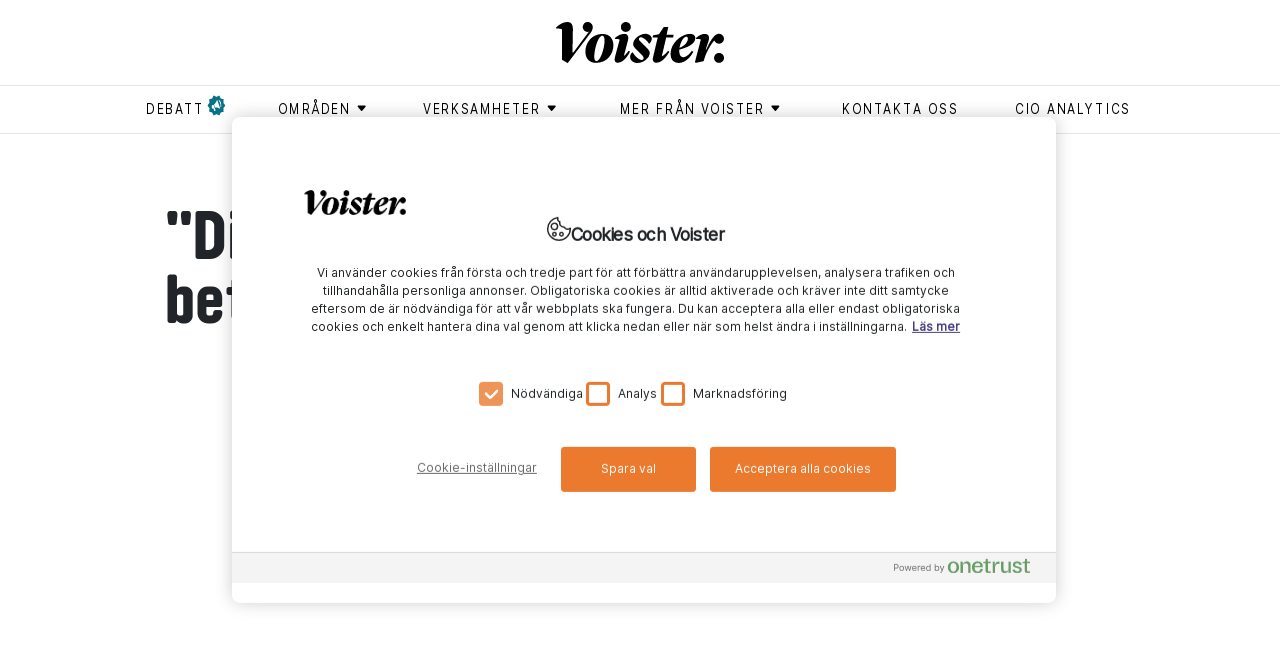

--- FILE ---
content_type: text/html; charset=utf-8
request_url: https://www.voister.se/artikel/2016/10/digitala-verktyg-ger-elever-battre-betyg/
body_size: 10256
content:
<!DOCTYPE html><html lang="sv"><meta charSet="UTF-8"/><meta http-equiv="X-UA-Compatible" content="IE=edge"/><meta name="viewport" content="width=device-width, initial-scale=1.0"/><link rel="alternate" type="application/rss+xml" title="Voister RSS feed" href="/rss"/><link rel="shortcut icon" href="/favicon.ico" type="image/x-icon"/><link rel="apple-touch-icon" href="/icons/apple-touch-icon.png"/><link rel="apple-touch-icon" sizes="57x57" href="/icons/apple-touch-icon-57x57.png"/><link rel="apple-touch-icon" sizes="72x72" href="/icons/apple-touch-icon-72x72.png"/><link rel="apple-touch-icon" sizes="76x76" href="/icons/apple-touch-icon-76x76.png"/><link rel="apple-touch-icon" sizes="114x114" href="/icons/apple-touch-icon-114x114.png"/><link rel="apple-touch-icon" sizes="120x120" href="/icons/apple-touch-icon-120x120.png"/><link rel="apple-touch-icon" sizes="144x144" href="/icons/apple-touch-icon-144x144.png"/><link rel="apple-touch-icon" sizes="152x152" href="/icons/apple-touch-icon-152x152.png"/><link rel="apple-touch-icon" sizes="180x180" href="/icons/apple-touch-icon-180x180.png"/><head><meta charSet="utf-8"/><meta name="viewport" content="width=device-width"/><title>&quot;Digitala verktyg ger elever bättre betyg&quot;  - Voister</title><meta property="og:title" content="&quot;Digitala verktyg ger elever bättre betyg&quot; "/><meta property="og:url" content="https://www.voister.se/artikel/2016/10/digitala-verktyg-ger-elever-battre-betyg/"/><meta property="og:image" content="https://cms.voister.se/media/1646/snip-par-sundstrom.jpg?width=600&amp;format=jpg&amp;quality=100&amp;v=1d21eef4129a130"/><meta property="og:site_name" content="Voister"/><meta property="og:description" content="Google apps for education och andra verktyg lyfter lärandet på skolorna i Umeå. Pär Sundström, utvecklingsledare på utbildningsförvaltningen i kommunen, berättar hur det pedagogiska anpassas för bästa resultat. "/><meta name="description" content="Google apps for education och andra verktyg lyfter lärandet på skolorna i Umeå. Pär Sundström, utvecklingsledare på utbildningsförvaltningen i kommunen, berättar hur det pedagogiska anpassas för bästa resultat. "/><meta name="twitter:card" content="summary"/><meta name="twitter:image" content="https://cms.voister.se/media/1646/snip-par-sundstrom.jpg?width=600&amp;format=jpg&amp;quality=100&amp;v=1d21eef4129a130"/><meta name="twitter:title" content="&quot;Digitala verktyg ger elever bättre betyg&quot; "/><meta name="twitter:description" content="Google apps for education och andra verktyg lyfter lärandet på skolorna i Umeå. Pär Sundström, utvecklingsledare på utbildningsförvaltningen i kommunen, berättar hur det pedagogiska anpassas för bästa resultat. "/><link rel="canonical" href="https://www.voister.se/artikel/2016/10/digitala-verktyg-ger-elever-battre-betyg/"/><meta name="next-head-count" content="14"/><link data-next-font="" rel="preconnect" href="/" crossorigin="anonymous"/><link rel="preload" href="/_next/static/css/875e0c969296a4c5.css" as="style"/><link rel="stylesheet" href="/_next/static/css/875e0c969296a4c5.css" data-n-g=""/><link rel="preload" href="/_next/static/css/b5250cb5f1db3eaa.css" as="style"/><link rel="stylesheet" href="/_next/static/css/b5250cb5f1db3eaa.css" data-n-p=""/><noscript data-n-css=""></noscript><script defer="" nomodule="" src="/_next/static/chunks/polyfills-42372ed130431b0a.js"></script><script src="https://code.jquery.com/jquery-3.6.3.min.js" defer="" data-nscript="beforeInteractive"></script><script src="https://cdnjs.cloudflare.com/ajax/libs/jquery-validate/1.19.5/jquery.validate.min.js" defer="" data-nscript="beforeInteractive"></script><script src="/_next/static/chunks/webpack-ee7e63bc15b31913.js" defer=""></script><script src="/_next/static/chunks/framework-fbda1792838f005e.js" defer=""></script><script src="/_next/static/chunks/main-6076f903a87f7cea.js" defer=""></script><script src="/_next/static/chunks/pages/_app-b860af6688de4851.js" defer=""></script><script src="/_next/static/chunks/730-189a48f1d305a7c4.js" defer=""></script><script src="/_next/static/chunks/490-ff2e106a8b8f1f49.js" defer=""></script><script src="/_next/static/chunks/886-3b1f9e5c93ad1fa5.js" defer=""></script><script src="/_next/static/chunks/630-ae68a89620d8b704.js" defer=""></script><script src="/_next/static/chunks/1-f96c43facaaca71d.js" defer=""></script><script src="/_next/static/chunks/509-66c3d0f3b0599b9e.js" defer=""></script><script src="/_next/static/chunks/835-479afb0efa4cbdb1.js" defer=""></script><script src="/_next/static/chunks/pages/%5B...slug%5D-72f33f7bdd1d30ad.js" defer=""></script><script src="/_next/static/nXf7maz9t0-93AsFs9CsM/_buildManifest.js" defer=""></script><script src="/_next/static/nXf7maz9t0-93AsFs9CsM/_ssgManifest.js" defer=""></script></head><body><div id="__next"><header class="header_header__P90l2"><div class="container header_headerContainer__vD8a7  header_smallHeader__rYvAb "><a class="header_voisterLogo__jelS_ header_voisterLogoSmall__zmpHv" href="/"><svg version="1.1" id="Lager_1" xmlns="http://www.w3.org/2000/svg" x="0px" y="0px" viewBox="0 0 511.4 124.1"><g><path class="st0" d="M174.8,70.4c0,24.5-17.6,53.3-53.1,53.3c-21.1,0-32.3-13.9-32.3-34.5c0-22.3,16.4-53,53.1-53 C163.6,36.2,174.8,52,174.8,70.4 M116.6,102.4c-0.2,10.6,1.2,15.9,6,15.9c12.6,0,24.6-37.7,25.1-59.8c0.2-9.2-1.2-16.9-6.9-16.9 C128.5,41.6,117,81.3,116.6,102.4"></path><path class="st0" d="M179.1,51.7l0.5-3.4c6.4-5.9,16.9-12.4,28.5-12.4c7.5,0,14.9,4.7,10.7,20.6l-12.1,45.8h0.8 c4.5-3.7,9.1-9.2,13.3-14.9l4.7,2c-10.6,20.8-24.4,33.9-37.8,33.9c-6,0-11.6-4.9-8.4-16.6l14.4-53.1 C191.4,51.7,184.2,50.5,179.1,51.7"></path><path class="st0" d="M247.5,124.1c-12.6,0-22-8.7-22-18.4c0-4.4,2.2-9.4,7-14.4h0.5c7.5,12.2,19.3,23.6,27.9,23.6 c3.2,0,5.9-2.3,5.9-5.7c0-3.4-2.3-6.5-7.5-11.6l-13.6-13.2c-7.7-7.5-11.1-11.9-11-17.4c0.2-15.8,20.1-31.3,37.4-31.3 c10.6,0,19.4,7,19.4,15.4c-0.2,5.4-2.7,9.2-7.4,14.8h-0.5c-7.7-10.9-18.1-19.6-25.5-19.6c-3.2,0-5.7,2.3-5.7,5.2 c0,3.4,2,5.4,8.5,11.7L272.3,74c9.2,9.1,13.1,13.9,13.1,19.9C285.4,108.1,267.1,124.1,247.5,124.1"></path><path class="st0" d="M348.8,95.7c0.3-18.1,10.7-35,25.6-46.6c11.6-8.9,23-13.2,33.9-13.2c7.9,0,15.9,4,15.8,13.4 c-0.2,17.3-26,29-48.6,34.2c-0.2,1.2-0.2,2.3-0.2,3.5c-0.2,14.1,5.5,19.6,12.6,19.6c8.5,0,19.2-10.6,25.6-19.3l4.4,2.5 c-6.7,14.4-23.6,34.1-43.7,34.1C357.7,123.9,348.6,113.8,348.8,95.7 M376,78.3c13.2-4.9,25.3-16.6,25.6-27.5c0-3.9-1.7-6.4-5-6.4 C388.5,44.5,378.8,60.5,376,78.3"></path><path class="st0" d="M336.7,38.3l5-23h-13.9l-14.6,21.8l-18.1,3.4l-0.8,6.5h15.3l-14.4,60.7c-2.3,9.6,2.7,15.6,9.4,15.6 c17.8,0,30.3-16.6,40.7-33.2l-4.3-2.7c-5,6.3-11.3,12.2-18.3,16.6h-0.7l13.4-57h21.1l1.5-8.7H336.7z"></path><path class="st0" d="M496.1,93.7c8.4,0,15.3,6.9,15.3,15.1c0,8.4-6.9,14.9-15.5,14.9c-8.2,0-14.7-6.5-14.7-14.9 C481.2,100.6,487.9,93.7,496.1,93.7"></path><path class="st0" d="M495.9,35.7c-2,0-3.9,0.4-5.9,1.2v0c-10,3.6-22.8,23.7-32.4,46.7h-1.8l8.5-26.2c5.2-15.6-2.7-21.4-11.4-21.4 c-8.7,0-19.4,5.3-26.3,12.3l-0.5,3.2c7.4-1.3,13.2,0.7,14.8,1.8c0,0-10.4,39.5-12.7,47.9l-5.2,19.9l2.3,2.5l23.8-4.9l4-11.9 c6.6-20.3,21.6-44.3,29.1-50.5c2.1,5.5,7.4,9.4,13.7,9.4c8.6,0,15.4-6.5,15.4-14.9C511.3,42.6,504.3,35.7,495.9,35.7"></path><path class="st0" d="M212.4,0c8.4,0,15.3,6.9,15.3,15.1c0,8.4-6.9,14.9-15.5,14.9c-8.2,0-14.7-6.5-14.7-14.9 C197.4,6.9,204.1,0,212.4,0"></path><path class="st0" d="M111.7,15.1c0-8.2-6.9-15.1-15.3-15.1c-8.2,0-14.9,6.9-14.9,15.1c0,8.4,6.5,14.9,14.7,14.9 c1.3,0,2.6-0.2,3.9-0.5L52.9,92c0,0-2.9,0.5-2.8-1.2l1.4-69.2c0,0,0-0.1,0-0.1C50.8,3.7,43.8,0,33.6,0C23.5,0,9.7,6.9,0.5,16.4 c-0.2,0.2-0.4,0.5-0.5,0.8l0,0.1c-0.3,1.3,0.7,2.4,2,2.3C3,19.6,4,19.5,4.9,19.5c4.4,0,9.1,1.1,13.1,2.8v0.2v90.5 c0,0.7,0.2,1.3,0.8,1.6l15,8.9c0,0,1.8,1,2.7-0.1c0.6-0.8,68.4-89.8,68.4-89.8C111.2,25.1,111.7,19.8,111.7,15.1"></path></g></svg></a></div><nav class="header_superTags__fSuym d-none d-md-block" role="navigation"><div class="container"><ul><li><a href="/tag/debatt/"><span class="header_flagged__iJI4D">debatt</span></a></li><li><button class="header_menuButton__kQdOa" aria-expanded="false" aria-controls="submenu-områden" aria-haspopup="true" type="button"><div class=""><span class="header_textWithIcon__DIY4C">områden<svg xmlns="http://www.w3.org/2000/svg" viewBox="0 0 9 9"><path fill-rule="evenodd" d="M7.182 5.354L4.854 7.682a.5.5 0 0 1-.708 0L1.818 5.354a.5.5 0 0 1 .354-.854h4.656a.5.5 0 0 1 .354.854z"></path></svg></span></div><ul class="header_submenu__WfHnp " id="submenu-områden"><li><a href="/tag/ai/"><span class="">ai</span></a></li><li><a href="/tag/ar/"><span class="">ar</span></a></li><li><a href="/tag/arbetsplats/"><span class="">arbetsplats</span></a></li><li><a href="/tag/blockkedja/"><span class="">blockkedja </span></a></li><li><a href="/tag/data/"><span class="">data</span></a></li><li><a href="/tag/dronare/"><span class="">drönare </span></a></li><li><a href="/tag/generativ-ai/"><span class="">generativ AI</span></a></li><li><a href="/tag/hallbarhet/"><span class="">hållbarhet</span></a></li><li><a href="/tag/informationssakerhet/"><span class="">Informationssäkerhet</span></a></li><li><a href="/tag/iot/"><span class="">iot</span></a></li><li><a href="/tag/jamstalldhet/"><span class="">jämställdhet</span></a></li><li><a href="/tag/ledarskap/"><span class="">ledarskap</span></a></li><li><a href="/tag/moln/"><span class="">moln</span></a></li><li><a href="/tag/sakerhet/"><span class="">säkerhet</span></a></li><li><a href="/tag/vr/"><span class="">vr</span></a></li></ul></button></li><li><button class="header_menuButton__kQdOa" aria-expanded="false" aria-controls="submenu-Verksamheter" aria-haspopup="true" type="button"><div class=""><span class="header_textWithIcon__DIY4C">Verksamheter<svg xmlns="http://www.w3.org/2000/svg" viewBox="0 0 9 9"><path fill-rule="evenodd" d="M7.182 5.354L4.854 7.682a.5.5 0 0 1-.708 0L1.818 5.354a.5.5 0 0 1 .354-.854h4.656a.5.5 0 0 1 .354.854z"></path></svg></span></div><ul class="header_submenu__WfHnp " id="submenu-Verksamheter"><li><a href="/tag/bygg/"><span class="">bygg</span></a></li><li><a href="/tag/energi/"><span class="">energi</span></a></li><li><a href="/tag/fastighet/"><span class="">fastighet </span></a></li><li><a href="/tag/finans/"><span class="">finans</span></a></li><li><a href="/tag/forskning/"><span class="">forskning</span></a></li><li><a href="/tag/industri/"><span class="">industri</span></a></li><li><a href="/tag/kommun/"><span class="">kommun</span></a></li><li><a href="/tag/lantbruk/"><span class="">lantbruk</span></a></li><li><a href="/tag/myndighet/"><span class="">myndighet</span></a></li><li><a href="/tag/omsorg/"><span class="">omsorg</span></a></li><li><a href="/tag/region/"><span class="">region</span></a></li><li><a href="/tag/skog/"><span class="">skog</span></a></li><li><a href="/tag/skola/"><span class="">skola</span></a></li><li><a href="/tag/transport/"><span class="">transport</span></a></li><li><a href="/tag/vard/"><span class="">vård</span></a></li><li><a href="/tag/"><span class=""></span></a></li></ul></button></li><li><button class="header_menuButton__kQdOa" aria-expanded="false" aria-controls="submenu-Mer från Voister" aria-haspopup="true" type="button"><div class=""><span class="header_textWithIcon__DIY4C">Mer från Voister<svg xmlns="http://www.w3.org/2000/svg" viewBox="0 0 9 9"><path fill-rule="evenodd" d="M7.182 5.354L4.854 7.682a.5.5 0 0 1-.708 0L1.818 5.354a.5.5 0 0 1 .354-.854h4.656a.5.5 0 0 1 .354.854z"></path></svg></span></div><ul class="header_submenu__WfHnp " id="submenu-Mer från Voister"><li><a href="/tag/cio-talks/"><span class="">CIO Talks</span></a></li><li><a href="/tag/native/"><span class="">Native</span></a></li><li><a href="/tag/voister-bevakar/"><span class="">Voister Bevakar </span></a></li><li><a href="/tag/voister-forklarar/"><span class="">Voister Förklarar</span></a></li><li><a href="/tag/voister-techtalk/"><span class="">Voister techtalk</span></a></li></ul></button></li><li><a href="/kontakta-oss/"><span class="">Kontakta oss</span></a></li><li><a href="/cio-analytics/"><span class="">CIO Analytics</span></a></li></ul></div></nav><div class="d-block d-md-none pe-none"><button aria-expanded="false" aria-controls="mobile-menu" aria-haspopup="true" aria-label="Open menu" type="button" class="style_mobileMenuButton__tWSWz pe-auto"><span class="style_line__oCBc2 style_topLine__gNXVC"></span><span class="style_line__oCBc2 style_middleLine__IutXy"></span><span class="style_line__oCBc2 style_bottomLine__MovS2"></span></button><nav id="mobile-menu" role="navigation" class="header_superTags__fSuym header_mobileSuperTags__d2HxN"><div class="container"><ul><li><a href="/tag/debatt/"><span class="header_flagged__iJI4D">debatt</span></a></li><li class=""><button class="header_menuButton__kQdOa" aria-expanded="false" aria-controls="mobile-submenu-områden" aria-haspopup="true" type="button"><div><span class="header_textWithIcon__DIY4C">områden<svg xmlns="http://www.w3.org/2000/svg" viewBox="0 0 9 9" aria-hidden="true"><path fill-rule="evenodd" d="M7.182 5.354L4.854 7.682a.5.5 0 0 1-.708 0L1.818 5.354a.5.5 0 0 1 .354-.854h4.656a.5.5 0 0 1 .354.854z"></path></svg></span></div></button><ul id="mobile-submenu-områden" class="header_mobileSubMenu__O8Khw"><li><a href="/tag/ai/"><span class="">ai</span></a></li><li><a href="/tag/ar/"><span class="">ar</span></a></li><li><a href="/tag/arbetsplats/"><span class="">arbetsplats</span></a></li><li><a href="/tag/blockkedja/"><span class="">blockkedja </span></a></li><li><a href="/tag/data/"><span class="">data</span></a></li><li><a href="/tag/dronare/"><span class="">drönare </span></a></li><li><a href="/tag/generativ-ai/"><span class="">generativ AI</span></a></li><li><a href="/tag/hallbarhet/"><span class="">hållbarhet</span></a></li><li><a href="/tag/informationssakerhet/"><span class="">Informationssäkerhet</span></a></li><li><a href="/tag/iot/"><span class="">iot</span></a></li><li><a href="/tag/jamstalldhet/"><span class="">jämställdhet</span></a></li><li><a href="/tag/ledarskap/"><span class="">ledarskap</span></a></li><li><a href="/tag/moln/"><span class="">moln</span></a></li><li><a href="/tag/sakerhet/"><span class="">säkerhet</span></a></li><li><a href="/tag/vr/"><span class="">vr</span></a></li></ul></li><li class=""><button class="header_menuButton__kQdOa" aria-expanded="false" aria-controls="mobile-submenu-Verksamheter" aria-haspopup="true" type="button"><div><span class="header_textWithIcon__DIY4C">Verksamheter<svg xmlns="http://www.w3.org/2000/svg" viewBox="0 0 9 9" aria-hidden="true"><path fill-rule="evenodd" d="M7.182 5.354L4.854 7.682a.5.5 0 0 1-.708 0L1.818 5.354a.5.5 0 0 1 .354-.854h4.656a.5.5 0 0 1 .354.854z"></path></svg></span></div></button><ul id="mobile-submenu-Verksamheter" class="header_mobileSubMenu__O8Khw"><li><a href="/tag/bygg/"><span class="">bygg</span></a></li><li><a href="/tag/energi/"><span class="">energi</span></a></li><li><a href="/tag/fastighet/"><span class="">fastighet </span></a></li><li><a href="/tag/finans/"><span class="">finans</span></a></li><li><a href="/tag/forskning/"><span class="">forskning</span></a></li><li><a href="/tag/industri/"><span class="">industri</span></a></li><li><a href="/tag/kommun/"><span class="">kommun</span></a></li><li><a href="/tag/lantbruk/"><span class="">lantbruk</span></a></li><li><a href="/tag/myndighet/"><span class="">myndighet</span></a></li><li><a href="/tag/omsorg/"><span class="">omsorg</span></a></li><li><a href="/tag/region/"><span class="">region</span></a></li><li><a href="/tag/skog/"><span class="">skog</span></a></li><li><a href="/tag/skola/"><span class="">skola</span></a></li><li><a href="/tag/transport/"><span class="">transport</span></a></li><li><a href="/tag/vard/"><span class="">vård</span></a></li><li><a href="/tag/"><span class=""></span></a></li></ul></li><li class=""><button class="header_menuButton__kQdOa" aria-expanded="false" aria-controls="mobile-submenu-Mer från Voister" aria-haspopup="true" type="button"><div><span class="header_textWithIcon__DIY4C">Mer från Voister<svg xmlns="http://www.w3.org/2000/svg" viewBox="0 0 9 9" aria-hidden="true"><path fill-rule="evenodd" d="M7.182 5.354L4.854 7.682a.5.5 0 0 1-.708 0L1.818 5.354a.5.5 0 0 1 .354-.854h4.656a.5.5 0 0 1 .354.854z"></path></svg></span></div></button><ul id="mobile-submenu-Mer från Voister" class="header_mobileSubMenu__O8Khw"><li><a href="/tag/cio-talks/"><span class="">CIO Talks</span></a></li><li><a href="/tag/native/"><span class="">Native</span></a></li><li><a href="/tag/voister-bevakar/"><span class="">Voister Bevakar </span></a></li><li><a href="/tag/voister-forklarar/"><span class="">Voister Förklarar</span></a></li><li><a href="/tag/voister-techtalk/"><span class="">Voister techtalk</span></a></li></ul></li><li><a href="/kontakta-oss/"><span class="">Kontakta oss</span></a></li><li><a href="/cio-analytics/"><span class="">CIO Analytics</span></a></li></ul></div></nav></div></header><main><section class="article"><div class="container"><div class="row"><div><div><article><div class="articles_heading__3qbf5 col-sm-10 offset-sm-1"><h1>&quot;Digitala verktyg ger elever bättre betyg&quot; </h1><div class="articles_articleVideo__HMFfO"><div><div class="articles_videoWrapper__fFTAz" style="padding-bottom:56.25%"><iframe width="560" height="315" src="https://www.youtube.com/embed/y8GcU0mMqUM" frameborder="0" allowfullscreen referrerpolicy="strict-origin-when-cross-origin"></iframe></div></div></div><div class="articles_summary__8aHEZ"><p><span>Google apps for education och andra verktyg lyfter lärandet på skolorna i Umeå. Pär Sundström, utvecklingsledare på utbildningsförvaltningen i kommunen, berättar hur det pedagogiska anpassas för bästa resultat. </span></p></div></div><div class="articles_articleContent__m63NN col-md-10 offset-md-1 col-xl-7 offset-xl-3 col-sm-12 col-sm-1"><div class="articles_meta__miw5k"><p class="articles_info__xg5_A"><span class="articles_publishDate__TzY86">5 oktober 2016</span><span>Uppdaterad <!-- -->2 oktober 2023</span><span>Reporter <!-- -->Fredrik Adolfsson</span><span>it i skolan</span><span>Foto <!-- -->Fredrik Kron</span></p></div><div></div><div class="articles_tagList__1bk1H row"><div class="col-sm-8 clearfix"><p class="articles_vign___Od9k"><span>Läs mer om ämnet:</span></p><nav class="articles_tags__ZbCGm "><ul><li><a href="/tag/umea-kommun/">#<!-- -->umeå kommun</a></li><li><a href="/tag/par-sundstrom/">#<!-- -->pär sundström</a></li><li><a href="/tag/it-i-skolan/">#<!-- -->it i skolan</a></li><li><a href="/tag/atea-it-arena/">#<!-- -->atea it-arena</a></li><li><a href="/tag/digitalt-ledarskap/">#<!-- -->digitalt ledarskap</a></li><li><a href="/tag/google-apps-for-education/">#<!-- -->Google apps for education</a></li><li><a href="/tag/umea/">#<!-- -->umeå</a></li><li><a href="/tag/it-arenan/">#<!-- -->It-arenan</a></li></ul></nav></div><div class="col-sm-4"><div class="social_socialShare__ChpOm"><div class="social_containerBtn__XCuun"><a aria-label="Share on Facebook" class="social_socialBtn__KeYeo fb" target="_blank" href="https://www.facebook.com/sharer/sharer.php?u=https://voister.se/artikel/2016/10/digitala-verktyg-ger-elever-battre-betyg/&amp;title=%22Digitala+verktyg+ger+elever+b%c3%a4ttre+betyg%22" data-url="https://www.facebook.com/sharer/sharer.php?u=https://voister.se/artikel/2016/10/digitala-verktyg-ger-elever-battre-betyg/&amp;title=%22Digitala+verktyg+ger+elever+b%c3%a4ttre+betyg%22"></a></div><div class="social_containerBtn__XCuun"><a aria-label="Share on LinkedIn" class="social_socialBtn__KeYeo in" target="_blank" href="https://www.linkedin.com/shareArticle?mini=true&amp;url=https://voister.se/artikel/2016/10/digitala-verktyg-ger-elever-battre-betyg/&amp;title=%22Digitala+verktyg+ger+elever+b%c3%a4ttre+betyg%22" data-url="https://www.linkedin.com/shareArticle?mini=true&amp;url=https://voister.se/artikel/2016/10/digitala-verktyg-ger-elever-battre-betyg/&amp;title=%22Digitala+verktyg+ger+elever+b%c3%a4ttre+betyg%22"></a></div><div class="social_containerBtn__XCuun"><a aria-label="Share on Twitter" class="social_socialBtn__KeYeo tw" target="_blank" href="https://twitter.com/intent/tweet?status=%22Digitala+verktyg+ger+elever+b%c3%a4ttre+betyg%22-https://voister.se/artikel/2016/10/digitala-verktyg-ger-elever-battre-betyg/" data-url="https://twitter.com/intent/tweet?status=%22Digitala+verktyg+ger+elever+b%c3%a4ttre+betyg%22-https://voister.se/artikel/2016/10/digitala-verktyg-ger-elever-battre-betyg/"></a></div><div class="social_containerBtn__XCuun"><a aria-label="Share via Email" class="social_socialBtn__KeYeo mail" target="_blank" href="mailto:?subject=&quot;Digitala verktyg ger elever bättre betyg&quot;&amp;body=https://voister.se/artikel/2016/10/digitala-verktyg-ger-elever-battre-betyg/"></a></div></div></div></div></div></article></div></div><div class="spinner "></div></div></div></section><section id="prenumerera" class="subscription_subscription__8XWMk"><div class="container"><p class="subscription_heading__2bgRn">Voisters nyhetsbrev</p><div data-form-id="8c4dac91-856f-ef11-a670-000d3abdc683" data-form-api-url="https://public-eur.mkt.dynamics.com/api/v1.0/orgs/c1c8d7bd-49b8-4473-b7b5-4629d1bb3522/landingpageforms" data-cached-form-url="https://assets-eur.mkt.dynamics.com/c1c8d7bd-49b8-4473-b7b5-4629d1bb3522/digitalassets/forms/8c4dac91-856f-ef11-a670-000d3abdc683"></div></div></section><section class="articles_articlesGridList__AyZ9s"><div class="container-md"><p class="articles_header__JkLO_"><span>Rekommenderad läsning</span></p><div class="row gx-0 articles_articlesRow__kvMCm"><div><div style="display:flex;flex-direction:row;justify-content:center;align-content:stretch;box-sizing:border-box;width:100%;gap:0"><div style="display:flex;flex-direction:column;justify-content:flex-start;align-content:stretch;flex:1;width:0;gap:0"></div></div></div></div><div class="spinner "></div></div></section><div class="macros_ctaModal__11cCu "><div class="macros_modalContent__n6hUt"><div class="macros_top__I9c71"><button aria-label="Stäng" class="macros_close__G7dVS"><img alt="Stäng" loading="lazy" width="50" height="50" decoding="async" data-nimg="1" style="color:transparent" src="/_next/static/media/subscribe-toaster-close.54592912.svg"/></button></div><div class="macros_content__HbylG" style="height:px"><div></div></div></div></div></main><div><div><!-- One Trust -->
   <script src="https://cdn.cookielaw.org/scripttemplates/otSDKStub.js" data-document-language="true" type="text/javascript" charset="UTF-8" data-domain-script="7420f0a1-fc65-445d-975f-02ac18f1bc67" ></script>
<script type="text/javascript">
function OptanonWrapper() { }
</script>
<!-- End of One Trust -->
<script>
    function d365mktConfigureTracking() {
         return {Anonymize: true};
    }
    console.log('d365mktConfigureTracking = true | Page load');
</script>
<script type="text/plain" class="optanon-category-C0004">
    function d365mktConfigureTracking() {
         return {Anonymize: false};
    }
    console.log('d365mktConfigureTracking = false | C0004');
</script>
<!-- Google Tag Manager -->
<noscript><iframe src="//www.googletagmanager.com/ns.html?id=GTM-KD9KLW"
height="0" width="0" style="display:none;visibility:hidden"></iframe></noscript>
<script>(function(w,d,s,l,i){w[l]=w[l]||[];w[l].push({'gtm.start':
new Date().getTime(),event:'gtm.js'});var f=d.getElementsByTagName(s)[0],
j=d.createElement(s),dl=l!='dataLayer'?'&l='+l:'';j.async=true;j.src=
'//www.googletagmanager.com/gtm.js?id='+i+dl;f.parentNode.insertBefore(j,f);
})(window,document,'script','dataLayer','GTM-KD9KLW');</script>
<!-- End Google Tag Manager -->


<!-- Styling fixes for subscription forms -->
<style type="text/css">
.marketing-subscription-list {
display:flex;
align-items:baseline;
}
.lp-form-button {
line-height:30px;
}
.subscription form *[data-layout="true"] {
margin:0;
max-width:100%;
}

all-handler, #onetrust-consent-sdk #onetrust-accept-btn-handler, #onetrust-consent-sdk #onetrust-pc-sdk .ot-leg-btn-container .ot-active-leg-btn, #onetrust-consent-sdk #onetrust-pc-sdk button:not(#clear-filters-handler):not(.ot-close-icon):not(#filter-btn-handler):not(.ot-remove-objection-handler):not(.ot-obj-leg-btn-handler):not([aria-expanded]):not(.ot-link-btn) {
    color: #fff !important;
}
</style></div><button id="ot-sdk-btn" class="ot-sdk-show-settings">Cookies Settings</button></div><footer class="footer_footer__feML_ "><div class="container"><nav><div class="row"><div class="footer_footerColumn__iRqt4 col-md-4 col-6"><p class="footer_heading__LBy8J">Aktuella ämnen</p><ul><li><a href="/tag/generativ-ai" target="_self">Generativ AI</a></li><li><a href="/tag/arbetsplats" target="_self">Hybridarbete</a></li><li><a href="/tag/moln" target="_self">Molnlösningar</a></li><li><a href="/tag/sakerhet" target="_self">Säkerhet</a></li><li><a href="/tag/vard" target="_blank">Vård</a></li></ul></div><div class="footer_footerColumn__iRqt4 col-md-4 col-6"><p class="footer_heading__LBy8J">Bevakningar</p><ul><li><a href="/tag/dell-technologies-world" target="_self">Dell Technologies World</a></li><li><a href="/tag/it-arenan" target="_self">IT-arenan</a></li><li><a href="/tag/microsoft-ignite" target="_self">Microsoft Ignite</a></li><li><a href="/tag/vitalis" target="_self">Vitalis</a></li><li><a href="/tag/vmware-explore" target="_self">VMware Explore</a></li></ul></div><div class="footer_footerColumn__iRqt4 col-md-4 col-6"><p class="footer_heading__LBy8J">Om Voister</p><ul><li><a href="https://www.atea.se/om-atea/integritetspolicy/" target="_self">Integritetspolicy</a></li><li><a href="https://voister.se/cookies/" target="_self">Cookies</a></li><li><a href="#prenumerera" target="_self">Prenumerera på nyhetsbrevet</a></li><li><a href="https://voister.se/om-voister/" target="_self">Om oss</a></li></ul></div></div></nav><div class="footer_footerSocial__Cehjs"><a href="https://www.facebook.com/voisterse" target="_blank" class="footer_footerSocialLink__umlEJ"><img alt="Voister på Facebook" loading="lazy" width="30" height="31" decoding="async" data-nimg="1" style="color:transparent" src="/_next/static/media/fb-logo-2019.9bf73bbd.svg"/></a><a href="https://www.linkedin.com/company/voister/" target="_blank" class="footer_footerSocialLink__umlEJ"><img alt="Voister på LinkedIn" loading="lazy" width="30" height="30" decoding="async" data-nimg="1" style="color:transparent" src="/_next/static/media/linkedin-logo-2019.bc920c1c.svg"/></a><a href="https://twitter.com/voisterse" target="_blank" class="footer_footerSocialLink__umlEJ"><img alt="Voister på Twitter" loading="lazy" width="30" height="25" decoding="async" data-nimg="1" style="color:transparent" src="/_next/static/media/twitter-logo-2019.d112542f.svg"/></a><a href="https://www.youtube.com/channel/UCXIIkD7qtUYlgJRi1A4xkeQ" target="_blank" class="footer_footerSocialLink__umlEJ"><img alt="Voister på YouTube" loading="lazy" width="32" height="23" decoding="async" data-nimg="1" style="color:transparent" src="/_next/static/media/yt-logo-2019.69d2564a.svg"/></a><a href="https://www.instagram.com/voisterse/" target="_blank" class="footer_footerSocialLink__umlEJ"><img alt="Voister på Instagram" loading="lazy" width="30" height="30" decoding="async" data-nimg="1" style="color:transparent" srcSet="/_next/image/?url=%2F_next%2Fstatic%2Fmedia%2Fig-color-2019.3274fb6e.png&amp;w=32&amp;q=75 1x, /_next/image/?url=%2F_next%2Fstatic%2Fmedia%2Fig-color-2019.3274fb6e.png&amp;w=64&amp;q=75 2x" src="/_next/image/?url=%2F_next%2Fstatic%2Fmedia%2Fig-color-2019.3274fb6e.png&amp;w=64&amp;q=75"/></a></div><div class="footer_colophon__Lztbn"><img alt="Voister icon" loading="lazy" width="40" height="45" decoding="async" data-nimg="1" style="color:transparent" src="/_next/static/media/voister-hex.693d1758.svg"/><p>© 2025 Atea. All rights reserved.</p></div></div></footer></div><script id="__NEXT_DATA__" type="application/json">{"props":{"pageProps":{"seo":{"title":"\"Digitala verktyg ger elever bättre betyg\"  - Voister","ogTitle":"\"Digitala verktyg ger elever bättre betyg\" ","ogUrl":"https://voister.se/artikel/2016/10/digitala-verktyg-ger-elever-battre-betyg/","ogImg":"https://cms.voister.se/media/1646/snip-par-sundstrom.jpg?width=600\u0026format=jpg\u0026quality=100\u0026v=1d21eef4129a130","ogDescription":"Google apps for education och andra verktyg lyfter lärandet på skolorna i Umeå. Pär Sundström, utvecklingsledare på utbildningsförvaltningen i kommunen, berättar hur det pedagogiska anpassas för bästa resultat. ","metaDescription":"Google apps for education och andra verktyg lyfter lärandet på skolorna i Umeå. Pär Sundström, utvecklingsledare på utbildningsförvaltningen i kommunen, berättar hur det pedagogiska anpassas för bästa resultat. ","summary":"Google apps for education och andra verktyg lyfter lärandet på skolorna i Umeå. Pär Sundström, utvecklingsledare på utbildningsförvaltningen i kommunen, berättar hur det pedagogiska anpassas för bästa resultat. ","twitterCardTitle":"\"Digitala verktyg ger elever bättre betyg\" ","twitterCardDescription":"Google apps for education och andra verktyg lyfter lärandet på skolorna i Umeå. Pär Sundström, utvecklingsledare på utbildningsförvaltningen i kommunen, berättar hur det pedagogiska anpassas för bästa resultat. ","twitterCardImage":"https://cms.voister.se/media/1646/snip-par-sundstrom.jpg?width=600\u0026format=jpg\u0026quality=100\u0026v=1d21eef4129a130","noGoogleIndex":false},"pageModel":{"id":2213,"url":"/artikel/2016/10/digitala-verktyg-ger-elever-battre-betyg/","articleSerie":null,"content":{"heading":"\"Digitala verktyg ger elever bättre betyg\" ","publishDate":{"rawDate":"2016-10-05T00:00:00Z","dateString":"5 oktober 2016"},"summary":"\u003cp\u003e\u003cspan\u003eGoogle apps for education och andra verktyg lyfter lärandet på skolorna i Umeå. Pär Sundström, utvecklingsledare på utbildningsförvaltningen i kommunen, berättar hur det pedagogiska anpassas för bästa resultat. \u003c/span\u003e\u003c/p\u003e","topMedia":{"mediaType":2,"text":"","media":{"embed":"\u003ciframe width=\"560\" height=\"315\" src=\"https://www.youtube.com/embed/y8GcU0mMqUM\" frameborder=\"0\" allowfullscreen referrerpolicy=\"strict-origin-when-cross-origin\"\u003e\u003c/iframe\u003e","ratioPercent":56.25,"id":"3f0bc62a-0c37-4855-a16c-44a6a73b0f52"}},"bodyText":"","articleWriter":"Fredrik Adolfsson","category":"it i skolan","articlePhotographer":"Fredrik Kron","updateDate":{"rawDate":"2023-10-02T14:51:42.503Z","dateString":"2 oktober 2023"},"socialShare":{"faceBookLink":"https://www.facebook.com/sharer/sharer.php?u=https://voister.se/artikel/2016/10/digitala-verktyg-ger-elever-battre-betyg/\u0026title=%22Digitala+verktyg+ger+elever+b%c3%a4ttre+betyg%22","twitterLink":"https://twitter.com/intent/tweet?status=%22Digitala+verktyg+ger+elever+b%c3%a4ttre+betyg%22-https://voister.se/artikel/2016/10/digitala-verktyg-ger-elever-battre-betyg/","linkedInLink":"https://www.linkedin.com/shareArticle?mini=true\u0026url=https://voister.se/artikel/2016/10/digitala-verktyg-ger-elever-battre-betyg/\u0026title=%22Digitala+verktyg+ger+elever+b%c3%a4ttre+betyg%22","mailLink":"mailto:?subject=\"Digitala verktyg ger elever bättre betyg\"\u0026body=https://voister.se/artikel/2016/10/digitala-verktyg-ger-elever-battre-betyg/"},"prioritizedTags":[],"tags":[{"name":"umeå kommun","urlSegment":"umea-kommun"},{"name":"pär sundström","urlSegment":"par-sundstrom"},{"name":"it i skolan","urlSegment":"it-i-skolan"},{"name":"atea it-arena","urlSegment":"atea-it-arena"},{"name":"digitalt ledarskap","urlSegment":"digitalt-ledarskap"},{"name":"Google apps for education","urlSegment":"google-apps-for-education"},{"name":"umeå","urlSegment":"umea"},{"name":"It-arenan","urlSegment":"it-arenan"}],"isGuide":false,"contentModules":[],"previewImageSrc":"/media/1646/snip-par-sundstrom.jpg?width=375\u0026height=365\u0026v=1d21eef4129a130","showAdditionalDetails":true,"modalParams":null},"recommendedArticle":null,"subscriptionSettings":{"heading":"Voisters nyhetsbrev","intro":"Allt om digitalisering, branschens insikter och smartare teknik.","position":0},"showShortStoryList":false,"googleTagSettings":{"articleSize":"S","refererTitle":"","showSubscriptionToaster":false}},"pageType":"ArticlePage","layout":{"tagManagerCode":"\u003c!-- One Trust --\u003e\n   \u003cscript src=\"https://cdn.cookielaw.org/scripttemplates/otSDKStub.js\" data-document-language=\"true\" type=\"text/javascript\" charset=\"UTF-8\" data-domain-script=\"7420f0a1-fc65-445d-975f-02ac18f1bc67\" \u003e\u003c/script\u003e\n\u003cscript type=\"text/javascript\"\u003e\nfunction OptanonWrapper() { }\n\u003c/script\u003e\n\u003c!-- End of One Trust --\u003e\n\u003cscript\u003e\n    function d365mktConfigureTracking() {\n         return {Anonymize: true};\n    }\n    console.log('d365mktConfigureTracking = true | Page load');\n\u003c/script\u003e\n\u003cscript type=\"text/plain\" class=\"optanon-category-C0004\"\u003e\n    function d365mktConfigureTracking() {\n         return {Anonymize: false};\n    }\n    console.log('d365mktConfigureTracking = false | C0004');\n\u003c/script\u003e\n\u003c!-- Google Tag Manager --\u003e\n\u003cnoscript\u003e\u003ciframe src=\"//www.googletagmanager.com/ns.html?id=GTM-KD9KLW\"\nheight=\"0\" width=\"0\" style=\"display:none;visibility:hidden\"\u003e\u003c/iframe\u003e\u003c/noscript\u003e\n\u003cscript\u003e(function(w,d,s,l,i){w[l]=w[l]||[];w[l].push({'gtm.start':\nnew Date().getTime(),event:'gtm.js'});var f=d.getElementsByTagName(s)[0],\nj=d.createElement(s),dl=l!='dataLayer'?'\u0026l='+l:'';j.async=true;j.src=\n'//www.googletagmanager.com/gtm.js?id='+i+dl;f.parentNode.insertBefore(j,f);\n})(window,document,'script','dataLayer','GTM-KD9KLW');\u003c/script\u003e\n\u003c!-- End Google Tag Manager --\u003e\n\n\n\u003c!-- Styling fixes for subscription forms --\u003e\n\u003cstyle type=\"text/css\"\u003e\n.marketing-subscription-list {\ndisplay:flex;\nalign-items:baseline;\n}\n.lp-form-button {\nline-height:30px;\n}\n.subscription form *[data-layout=\"true\"] {\nmargin:0;\nmax-width:100%;\n}\n\nall-handler, #onetrust-consent-sdk #onetrust-accept-btn-handler, #onetrust-consent-sdk #onetrust-pc-sdk .ot-leg-btn-container .ot-active-leg-btn, #onetrust-consent-sdk #onetrust-pc-sdk button:not(#clear-filters-handler):not(.ot-close-icon):not(#filter-btn-handler):not(.ot-remove-objection-handler):not(.ot-obj-leg-btn-handler):not([aria-expanded]):not(.ot-link-btn) {\n    color: #fff !important;\n}\n\u003c/style\u003e","layout":{"menu":{"menuItems":[{"id":"53ef55fb-5589-400c-a74e-4b94e8a7a258","menuType":0,"name":"debatt","url":"/tag/debatt","showFlag":true,"tags":[]},{"id":"2b2a5f41-e426-4889-91f6-d079d4a8aef1","menuType":1,"name":"områden","url":"#","showFlag":false,"tags":[{"id":"cacf1550-42bb-4672-8b6a-db008374ca47","menuType":0,"name":"ai","url":"/tag/ai","showFlag":false,"tags":[]},{"id":"db774e17-fb87-4648-9d6d-56645fe27433","menuType":0,"name":"ar","url":"/tag/ar","showFlag":false,"tags":[]},{"id":"18f3b043-7c9b-4f84-8f3f-a3c632d1118a","menuType":0,"name":"arbetsplats","url":"/tag/arbetsplats","showFlag":false,"tags":[]},{"id":"9dcf0074-3f86-4ce1-8e0d-30f5ccf85f6f","menuType":0,"name":"blockkedja ","url":"/tag/blockkedja","showFlag":false,"tags":[]},{"id":"894cc5fb-ec75-4273-b89b-1b17fd8c94e5","menuType":0,"name":"data","url":"/tag/data","showFlag":false,"tags":[]},{"id":"a1732916-4c1e-4d42-a41f-cc6dae9cccd9","menuType":0,"name":"drönare ","url":"/tag/dronare","showFlag":false,"tags":[]},{"id":"4b304a98-91b7-45ca-92fa-7b328f2fabf0","menuType":0,"name":"generativ AI","url":"/tag/generativ-ai","showFlag":false,"tags":[]},{"id":"10dc387f-a49b-418b-aa03-14b015defa61","menuType":0,"name":"hållbarhet","url":"/tag/hallbarhet","showFlag":false,"tags":[]},{"id":"d2b2fcdc-2846-49a4-b8e9-d0a45341ad7d","menuType":0,"name":"Informationssäkerhet","url":"/tag/informationssakerhet","showFlag":false,"tags":[]},{"id":"287762b1-82b8-4e30-8e13-b3fc8cd68c2b","menuType":0,"name":"iot","url":"/tag/iot","showFlag":false,"tags":[]},{"id":"b85cfc0f-fa2b-4e0f-acc7-663d68996e65","menuType":0,"name":"jämställdhet","url":"/tag/jamstalldhet","showFlag":false,"tags":[]},{"id":"bc941810-322b-4473-906b-a5c322e9a245","menuType":0,"name":"ledarskap","url":"/tag/ledarskap","showFlag":false,"tags":[]},{"id":"b48d6986-b32d-4186-b638-f44677c06647","menuType":0,"name":"moln","url":"/tag/moln","showFlag":false,"tags":[]},{"id":"16c24797-4c22-4e8a-b148-eb9e77cb5a2e","menuType":0,"name":"säkerhet","url":"/tag/sakerhet","showFlag":false,"tags":[]},{"id":"49890dcd-7ac8-4d87-bec6-deed1fbb42d2","menuType":0,"name":"vr","url":"/tag/vr","showFlag":false,"tags":[]}]},{"id":"5b926dfe-0e44-45c1-a53a-7b74b1ccb3f9","menuType":1,"name":"Verksamheter","url":"#","showFlag":false,"tags":[{"id":"6144560f-5f68-4d64-9bfa-a8a26a9dc666","menuType":0,"name":"bygg","url":"/tag/bygg","showFlag":false,"tags":[]},{"id":"7b912b29-1638-4510-892e-886f575fbb4e","menuType":0,"name":"energi","url":"/tag/energi","showFlag":false,"tags":[]},{"id":"e180aafd-7ce0-412a-b98a-9bf0ee1b8ea7","menuType":0,"name":"fastighet ","url":"/tag/fastighet","showFlag":false,"tags":[]},{"id":"77f59e5d-18e9-4674-9882-cf23775f51b2","menuType":0,"name":"finans","url":"/tag/finans","showFlag":false,"tags":[]},{"id":"2e899fd9-a610-4632-8a87-dc2319fe9f7a","menuType":0,"name":"forskning","url":"/tag/forskning","showFlag":false,"tags":[]},{"id":"08d6a9ef-7d9d-47bb-8b74-762bc0ba5d6c","menuType":0,"name":"industri","url":"/tag/industri","showFlag":false,"tags":[]},{"id":"c900c982-9f34-416b-a110-c1781b986cbb","menuType":0,"name":"kommun","url":"/tag/kommun","showFlag":false,"tags":[]},{"id":"f697f010-87a6-4324-a714-00b41ac2b847","menuType":0,"name":"lantbruk","url":"/tag/lantbruk","showFlag":false,"tags":[]},{"id":"53186bc7-eb2c-45e5-8926-a783d785a1d5","menuType":0,"name":"myndighet","url":"/tag/myndighet","showFlag":false,"tags":[]},{"id":"eab0eb4b-4670-47d8-82f7-e7cd8e62fbef","menuType":0,"name":"omsorg","url":"/tag/omsorg","showFlag":false,"tags":[]},{"id":"76085b10-d040-4029-9649-18bed63caf15","menuType":0,"name":"region","url":"/tag/region","showFlag":false,"tags":[]},{"id":"2b03eebb-347a-4d29-aa01-19fdf87c6766","menuType":0,"name":"skog","url":"/tag/skog","showFlag":false,"tags":[]},{"id":"8fbc33fc-10b1-4efd-9990-56735e3e3450","menuType":0,"name":"skola","url":"/tag/skola","showFlag":false,"tags":[]},{"id":"250d3c76-ee42-4f6d-a484-01b27f9f83c1","menuType":0,"name":"transport","url":"/tag/transport","showFlag":false,"tags":[]},{"id":"99b5035a-ae6c-4092-9127-46094878fb11","menuType":0,"name":"vård","url":"/tag/vard","showFlag":false,"tags":[]},{"id":"797c598d-5668-43b2-8d3b-cae77f664305","menuType":0,"name":"","url":"/tag/","showFlag":false,"tags":[]}]},{"id":"9250a7fe-3d98-4fbd-aa64-88e5ce7fc7a5","menuType":1,"name":"Mer från Voister","url":"#","showFlag":false,"tags":[{"id":"6977672c-24a7-423a-bc3b-02c9fd12464c","menuType":0,"name":"CIO Talks","url":"/tag/cio-talks","showFlag":false,"tags":[]},{"id":"32015ff1-7c98-41ff-ba50-8edaeda4466f","menuType":0,"name":"Native","url":"/tag/native","showFlag":false,"tags":[]},{"id":"dd682b31-c449-49c2-b112-5c5b3960fc24","menuType":0,"name":"Voister Bevakar ","url":"/tag/voister-bevakar","showFlag":false,"tags":[]},{"id":"0054f7ea-82e2-4139-8991-efffe6095bcd","menuType":0,"name":"Voister Förklarar","url":"/tag/voister-forklarar","showFlag":false,"tags":[]},{"id":"fc3e1e8e-ae80-4619-b5ff-431a2bfd5a1c","menuType":0,"name":"Voister techtalk","url":"/tag/voister-techtalk","showFlag":false,"tags":[]}]},{"id":"3ddcc892-8cde-40be-b41c-a5fc0d0c8dc5","menuType":0,"name":"Kontakta oss","url":"/kontakta-oss/","showFlag":false,"tags":[]},{"id":"413eb7fb-5b9a-4f60-8b6f-f7b9686905a7","menuType":0,"name":"CIO Analytics","url":"/cio-analytics/","showFlag":false,"tags":[]}],"isStartPage":false,"cioStartPageUrl":null,"partnerTopText":"","isLoggedIn":false,"loginButtonText":"","logoutButtonText":"","loginPageUrl":""},"footer":{"footerColumns":[{"heading":"Aktuella ämnen","links":[{"name":"Generativ AI","url":"/tag/generativ-ai","target":"_self"},{"name":"Hybridarbete","url":"/tag/arbetsplats","target":"_self"},{"name":"Molnlösningar","url":"/tag/moln","target":"_self"},{"name":"Säkerhet","url":"/tag/sakerhet","target":"_self"},{"name":"Vård","url":"/tag/vard","target":"_blank"}]},{"heading":"Bevakningar","links":[{"name":"Dell Technologies World","url":"/tag/dell-technologies-world","target":"_self"},{"name":"IT-arenan","url":"/tag/it-arenan","target":"_self"},{"name":"Microsoft Ignite","url":"/tag/microsoft-ignite","target":"_self"},{"name":"Vitalis","url":"/tag/vitalis","target":"_self"},{"name":"VMware Explore","url":"/tag/vmware-explore","target":"_self"}]},{"heading":"Om Voister","links":[{"name":"Integritetspolicy","url":"https://www.atea.se/om-atea/integritetspolicy/","target":"_self"},{"name":"Cookies","url":"https://voister.se/cookies/","target":"_self"},{"name":"Prenumerera på nyhetsbrevet","url":"#prenumerera","target":"_self"},{"name":"Om oss","url":"https://voister.se/om-voister/","target":"_self"}]}],"copyRightMessage":"© 2025 Atea. All rights reserved.","withSubscription":false}}},"modalParams":null,"key":"2026-01-24T20:54:28.362Z"},"__N_SSP":true},"page":"/[...slug]","query":{"slug":["artikel","2016","10","digitala-verktyg-ger-elever-battre-betyg"]},"buildId":"nXf7maz9t0-93AsFs9CsM","isFallback":false,"isExperimentalCompile":false,"gssp":true,"scriptLoader":[]}</script></body></html>

--- FILE ---
content_type: image/svg+xml
request_url: https://www.voister.se/_next/static/media/linkedin-logo-2019.bc920c1c.svg
body_size: 829
content:
<?xml version="1.0" encoding="UTF-8"?>
<svg width="30px" height="30px" viewBox="0 0 30 30" version="1.1" xmlns="http://www.w3.org/2000/svg" xmlns:xlink="http://www.w3.org/1999/xlink">
    <!-- Generator: Sketch 55 (78076) - https://sketchapp.com -->
    <title>In-CMYK-Blue-S</title>
    <desc>Created with Sketch.</desc>
    <defs>
        <polygon id="path-1" points="0 0 30 0 30 29.9 0 29.9"></polygon>
    </defs>
    <g id="Page-1" stroke="none" stroke-width="1" fill="none" fill-rule="evenodd">
        <g id="In-CMYK-Blue-S">
            <rect id="Rectangle" fill="#FFFFFF" x="1.66666667" y="1.66666667" width="26.6666667" height="26.6666667"></rect>
            <mask id="mask-2" fill="white">
                <use xlink:href="#path-1"></use>
            </mask>
            <g id="Clip-2"></g>
            <path d="M25.57,25.5683333 L21.06,25.5683333 L21.06,17.7433333 C21.06,15.435 20.0783333,14.7216667 18.8116667,14.7216667 C17.4733333,14.7216667 16.1616667,15.7283333 16.1616667,17.8 L16.1616667,25.5683333 L11.65,25.5683333 L11.65,11.24 L15.9883333,11.24 L15.9883333,13.225 L16.0466667,13.225 C16.4816667,12.3433333 18.0066667,10.8383333 20.3333333,10.8383333 C22.85,10.8383333 25.57,12.33 25.57,16.7066667 L25.57,25.5683333 Z M6.68666667,9.245 C5.25,9.245 4.08666667,8.15166667 4.08666667,6.655 C4.08666667,5.16 5.25,4.065 6.68666667,4.065 C8.12333333,4.065 9.28666667,5.16 9.28666667,6.655 C9.28666667,8.15166667 8.12333333,9.245 6.68666667,9.245 Z M4.43166667,25.5583333 L8.94166667,25.5583333 L8.94166667,11.23 L4.43166667,11.23 L4.43166667,25.5583333 Z M27.7866667,0 L2.215,0 C0.991666667,0 0,0.991666667 0,2.215 L0,27.785 C0,29.0083333 0.991666667,30 2.215,30 L27.7866667,30 C29.01,30 30,29.0083333 30,27.785 L30,2.215 C30,0.991666667 29.01,0 27.7866667,0 L27.7866667,0 Z" id="Fill-1" fill="#0078AB" mask="url(#mask-2)"></path>
        </g>
    </g>
</svg>